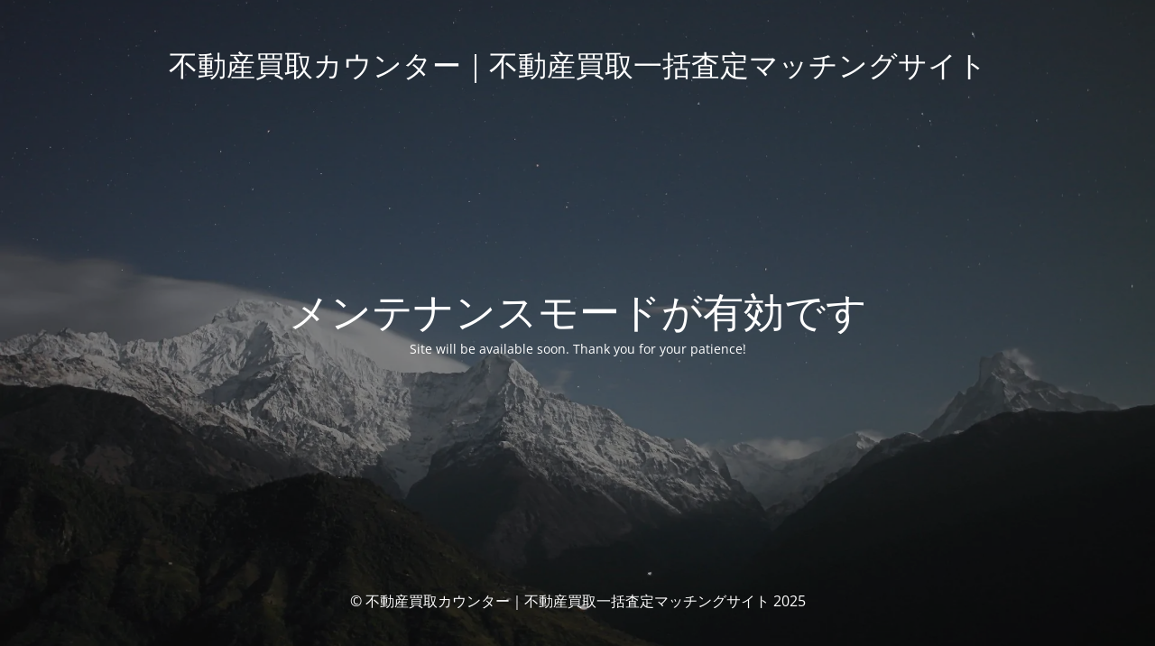

--- FILE ---
content_type: text/html; charset=UTF-8
request_url: https://kaitori.pintcull.jp/magazine/17470/
body_size: 5231
content:
<!DOCTYPE html>
<html dir="ltr" lang="ja" prefix="og: https://ogp.me/ns#">
<head>
	<meta charset="UTF-8" />
	<title>メンテナンス中</title>	<link rel="icon" href="https://kaitori.pintcull.jp/wp/wp-content/uploads/2021/03/cropped-グループ27-e1616056670739-32x32.jpg" sizes="32x32" />
<link rel="icon" href="https://kaitori.pintcull.jp/wp/wp-content/uploads/2021/03/cropped-グループ27-e1616056670739-192x192.jpg" sizes="192x192" />
<link rel="apple-touch-icon" href="https://kaitori.pintcull.jp/wp/wp-content/uploads/2021/03/cropped-グループ27-e1616056670739-180x180.jpg" />
<meta name="msapplication-TileImage" content="https://kaitori.pintcull.jp/wp/wp-content/uploads/2021/03/cropped-グループ27-e1616056670739-270x270.jpg" />
	<meta name="viewport" content="width=device-width, maximum-scale=1, initial-scale=1, minimum-scale=1">
	<meta name="description" content="あなたの売りたいにベストマッチを！"/>
	<meta http-equiv="X-UA-Compatible" content="" />
	<meta property="og:site_name" content="不動産買取カウンター｜不動産買取一括査定マッチングサイト - あなたの売りたいにベストマッチを！"/>
	<meta property="og:title" content="メンテナンス中"/>
	<meta property="og:type" content="Maintenance"/>
	<meta property="og:url" content="https://kaitori.pintcull.jp/wp"/>
	<meta property="og:description" content="Site will be available soon. Thank you for your patience!"/>
		<link rel="profile" href="https://gmpg.org/xfn/11" />
	<link rel="pingback" href="https://kaitori.pintcull.jp/wp/xmlrpc.php" />
	<link rel='stylesheet' id='mtnc-style-css' href='https://kaitori.pintcull.jp/wp/wp-content/plugins/maintenance/load/css/style.css?ver=1756106305' type='text/css' media='all' />
<link rel='stylesheet' id='mtnc-fonts-css' href='https://kaitori.pintcull.jp/wp/wp-content/plugins/maintenance/load/css/fonts.css?ver=1756106305' type='text/css' media='all' />
<style type="text/css">body {background-color: #111111}.preloader {background-color: #111111}body {font-family: Open Sans; }.site-title, .preloader i, .login-form, .login-form a.lost-pass, .btn-open-login-form, .site-content, .user-content-wrapper, .user-content, footer, .maintenance a{color: #ffffff;} a.close-user-content, #mailchimp-box form input[type="submit"], .login-form input#submit.button  {border-color:#ffffff} input[type="submit"]:hover{background-color:#ffffff} input:-webkit-autofill, input:-webkit-autofill:focus{-webkit-text-fill-color:#ffffff} body &gt; .login-form-container{background-color:#111111}.btn-open-login-form{background-color:#111111}input:-webkit-autofill, input:-webkit-autofill:focus{-webkit-box-shadow:0 0 0 50px #111111 inset}input[type='submit']:hover{color:#111111} #custom-subscribe #submit-subscribe:before{background-color:#111111} </style>    
    <!--[if IE]><script type="text/javascript" src="https://kaitori.pintcull.jp/wp/wp-content/plugins/maintenance/load/js/jquery.backstretch.min.js"></script><![endif]--><link rel="stylesheet" href="https://fonts.bunny.net/css?family=Open%20Sans:300,300italic,regular,italic,600,600italic,700,700italic,800,800italic:300"></head>

<body data-rsssl=1 class="maintenance">

<div class="main-container">
	<div class="preloader"><i class="fi-widget" aria-hidden="true"></i></div>	<div id="wrapper">
		<div class="center logotype">
			<header>
				<div class="logo-box istext" rel="home"><h1 class="site-title">不動産買取カウンター｜不動産買取一括査定マッチングサイト</h1></div>			</header>
		</div>
		<div id="content" class="site-content">
			<div class="center">
                <h2 class="heading font-center" style="font-weight:300;font-style:normal">メンテナンスモードが有効です</h2><div class="description" style="font-weight:300;font-style:normal"><p>Site will be available soon. Thank you for your patience!</p>
</div>			</div>
		</div>
	</div> <!-- end wrapper -->
	<footer>
		<div class="center">
			<div style="font-weight:300;font-style:normal">© 不動産買取カウンター｜不動産買取一括査定マッチングサイト 2025</div>		</div>
	</footer>
					<picture class="bg-img">
						<img class="skip-lazy" src="https://kaitori.pintcull.jp/wp/wp-content/webp-express/webp-images/uploads/2025/08/mt-sample-background-1.jpg.webp">
		</picture>
	</div>

<!--[if lte IE 10]>
<script type="text/javascript" src="https://kaitori.pintcull.jp/wp/wp-includes/js/jquery/jquery.min.js?ver=1" id="jquery_ie-js"></script>
<![endif]-->
<!--[if !IE]><!--><script type="text/javascript" src="https://kaitori.pintcull.jp/wp/wp-includes/js/jquery/jquery.min.js?ver=3.7.1" id="jquery-core-js"></script>
<script type="text/javascript" src="https://kaitori.pintcull.jp/wp/wp-includes/js/jquery/jquery-migrate.min.js?ver=3.4.1" id="jquery-migrate-js"></script>
<!--<![endif]--><script type="text/javascript" id="_frontend-js-extra">
/* <![CDATA[ */
var mtnc_front_options = {"body_bg":"https:\/\/kaitori.pintcull.jp\/wp\/wp-content\/uploads\/2025\/08\/mt-sample-background-1.jpg","gallery_array":[],"blur_intensity":"5","font_link":["Open Sans:300,300italic,regular,italic,600,600italic,700,700italic,800,800italic:300"]};
/* ]]> */
</script>
<script type="text/javascript" src="https://kaitori.pintcull.jp/wp/wp-content/plugins/maintenance/load/js/jquery.frontend.js?ver=1756106305" id="_frontend-js"></script>

</body>
</html>